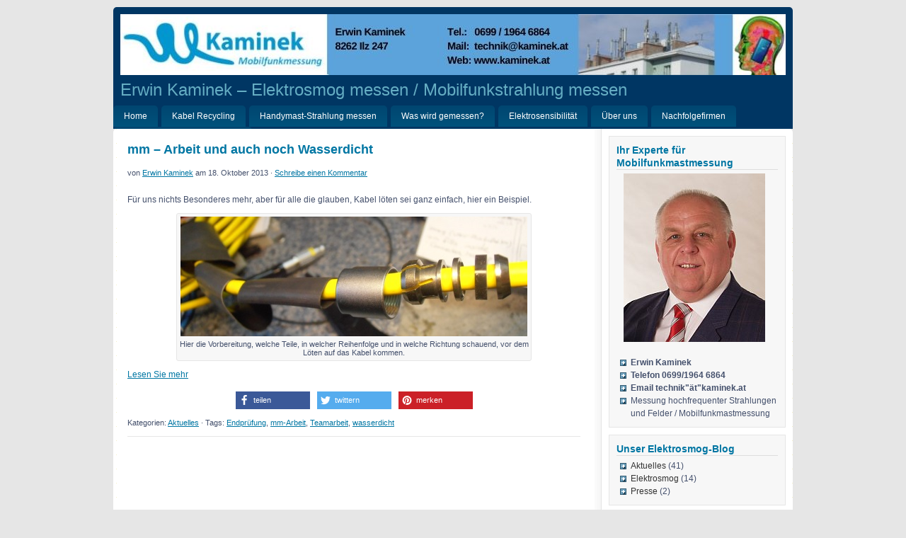

--- FILE ---
content_type: text/html; charset=UTF-8
request_url: https://www.kaminek.at/tag/teamarbeit/
body_size: 5205
content:
<!DOCTYPE html PUBLIC "-//W3C//DTD XHTML 1.0 Transitional//EN" "https://www.w3.org/TR/xhtml1/DTD/xhtml1-transitional.dtd">
<html xmlns="http://www.w3.org/1999/xhtml" lang="de" xml:lang="de"
	prefix="og: https://ogp.me/ns#" >
<head profile="http://gmpg.org/xfn/11">

<meta http-equiv="Content-Type" content="text/html; charset=UTF-8" />
<meta name="language" content="en" />


<link rel="Shortcut Icon" href="https://www.kaminek.at/wp-content/themes/shades-of-blue/images/favicon.ico" type="image/x-icon" />

<link rel="stylesheet" href="https://www.kaminek.at/wp-content/themes/shades-of-blue/style.css" type="text/css" media="screen" />
<link rel="alternate" type="application/rss+xml" title="Erwin Kaminek &#8211; Elektrosmog messen / Mobilfunkstrahlung messen RSS Feed" href="https://www.kaminek.at/feed/" />
<link rel="alternate" type="application/atom+xml" title="Erwin Kaminek &#8211; Elektrosmog messen / Mobilfunkstrahlung messen Atom Feed" href="https://www.kaminek.at/feed/atom/" />
<link rel="pingback" href="https://www.kaminek.at/xmlrpc.php" />


		<!-- All in One SEO 4.1.5.3 -->
		<title>Teamarbeit | Erwin Kaminek - Elektrosmog messen / Mobilfunkstrahlung messen</title>
		<meta name="robots" content="max-image-preview:large" />
		<link rel="canonical" href="https://www.kaminek.at/tag/teamarbeit/" />
		<script type="application/ld+json" class="aioseo-schema">
			{"@context":"https:\/\/schema.org","@graph":[{"@type":"WebSite","@id":"https:\/\/www.kaminek.at\/#website","url":"https:\/\/www.kaminek.at\/","name":"Erwin Kaminek - Elektrosmog messen \/ Mobilfunkstrahlung messen","inLanguage":"de-DE","publisher":{"@id":"https:\/\/www.kaminek.at\/#organization"}},{"@type":"Organization","@id":"https:\/\/www.kaminek.at\/#organization","name":"Erwin Kaminek - Elektrosmog messen \/ Mobilfunkstrahlung messen","url":"https:\/\/www.kaminek.at\/"},{"@type":"BreadcrumbList","@id":"https:\/\/www.kaminek.at\/tag\/teamarbeit\/#breadcrumblist","itemListElement":[{"@type":"ListItem","@id":"https:\/\/www.kaminek.at\/#listItem","position":1,"item":{"@type":"WebPage","@id":"https:\/\/www.kaminek.at\/","name":"Home","description":"Infos \u00fcber HDMI, USB, DVI, VGA, Cat 5, Aktuelle Kabel-Berichte, Praxistests, Kabelmessungen","url":"https:\/\/www.kaminek.at\/"},"nextItem":"https:\/\/www.kaminek.at\/tag\/teamarbeit\/#listItem"},{"@type":"ListItem","@id":"https:\/\/www.kaminek.at\/tag\/teamarbeit\/#listItem","position":2,"item":{"@type":"WebPage","@id":"https:\/\/www.kaminek.at\/tag\/teamarbeit\/","name":"Teamarbeit","url":"https:\/\/www.kaminek.at\/tag\/teamarbeit\/"},"previousItem":"https:\/\/www.kaminek.at\/#listItem"}]},{"@type":"CollectionPage","@id":"https:\/\/www.kaminek.at\/tag\/teamarbeit\/#collectionpage","url":"https:\/\/www.kaminek.at\/tag\/teamarbeit\/","name":"Teamarbeit | Erwin Kaminek - Elektrosmog messen \/ Mobilfunkstrahlung messen","inLanguage":"de-DE","isPartOf":{"@id":"https:\/\/www.kaminek.at\/#website"},"breadcrumb":{"@id":"https:\/\/www.kaminek.at\/tag\/teamarbeit\/#breadcrumblist"}}]}
		</script>
		<!-- All in One SEO -->

<link rel="alternate" type="application/rss+xml" title="Erwin Kaminek - Elektrosmog messen / Mobilfunkstrahlung messen &raquo; Teamarbeit Schlagwort-Feed" href="https://www.kaminek.at/tag/teamarbeit/feed/" />
<link rel='stylesheet' id='wp-block-library-css'  href='https://www.kaminek.at/wp-includes/css/dist/block-library/style.min.css?ver=cedab2db359fcd606424726c78888281' type='text/css' media='all' />
<link rel='stylesheet' id='contact-form-7-css'  href='https://www.kaminek.at/wp-content/plugins/contact-form-7/includes/css/styles.css?ver=5.5.2' type='text/css' media='all' />
<link rel="https://api.w.org/" href="https://www.kaminek.at/wp-json/" /><link rel="alternate" type="application/json" href="https://www.kaminek.at/wp-json/wp/v2/tags/91" /><link rel="EditURI" type="application/rsd+xml" title="RSD" href="https://www.kaminek.at/xmlrpc.php?rsd" />
<link rel="wlwmanifest" type="application/wlwmanifest+xml" href="https://www.kaminek.at/wp-includes/wlwmanifest.xml" /> 

</head>

<body>

<div id="header">
<div class="headertop">
<a href="https://www.kaminek.at/" target="_blank"><img src="https://www.kaminek.at/blog/wp-content/themes/shades-of-blue/images/banner_940.jpg" alt="www.kaminek.at Computerkabel Shop" title="www.kaminek.at Computerkabel Shop" width="940"/></a>
</div>
    <div class="headerleft">
		        	<h4><a href="https://www.kaminek.at/">Erwin Kaminek &#8211; Elektrosmog messen / Mobilfunkstrahlung messen</a></h4>
            
       		<p></p>
    </div>
		
	<div class="headerright">
    
	<ul id="nav">
		            <li><a href="https://www.kaminek.at">Home</a></li>
            
        <li class="page_item page-item-600"><a href="https://www.kaminek.at/kabel-recycling/">Kabel Recycling</a></li>
<li class="page_item page-item-766"><a href="https://www.kaminek.at/elektrosmog-handymast-strahlung-messen/">Handymast-Strahlung messen</a></li>
<li class="page_item page-item-933"><a href="https://www.kaminek.at/was-wird-gemesse/">Was wird gemessen?</a></li>
<li class="page_item page-item-941"><a href="https://www.kaminek.at/941/">Elektrosensibilität</a></li>
<li class="page_item page-item-2 page_item_has_children"><a href="https://www.kaminek.at/ueber-uns/">Über uns</a>
<ul class='children'>
	<li class="page_item page-item-590"><a href="https://www.kaminek.at/ueber-uns/kontaktimpressum/">Kontakt/Impressum</a></li>
	<li class="page_item page-item-1163"><a href="https://www.kaminek.at/ueber-uns/datenschutzerklaerung/">Datenschutzerklärung</a></li>
	<li class="page_item page-item-579 page_item_has_children"><a href="https://www.kaminek.at/ueber-uns/historie-auszeichnungen/">Historie, Auszeichnungen</a>
	<ul class='children'>
		<li class="page_item page-item-661"><a href="https://www.kaminek.at/ueber-uns/historie-auszeichnungen/staatspreis/">Staatspreis</a></li>
		<li class="page_item page-item-638"><a href="https://www.kaminek.at/ueber-uns/historie-auszeichnungen/verleihung-des-glasernen-schuhs-1998/">Gläserner Schuh 1998</a></li>
		<li class="page_item page-item-648"><a href="https://www.kaminek.at/ueber-uns/historie-auszeichnungen/frauen-familienfreundlichster-betrieb-osterreichs-1999/">Frauenfreundlichster Betrieb 1999</a></li>
		<li class="page_item page-item-655"><a href="https://www.kaminek.at/ueber-uns/historie-auszeichnungen/kleinunternehmerpreis/">Kleinunternehmerpreis</a></li>
	</ul>
</li>
	<li class="page_item page-item-608"><a href="https://www.kaminek.at/ueber-uns/weitere-geschaftsfelder/">Weitere Geschäftsfelder</a></li>
	<li class="page_item page-item-1206"><a href="https://www.kaminek.at/ueber-uns/handbuch-der-gaestezimmervermietung/">Handbuch der Gästezimmervermietung</a></li>
</ul>
</li>
<li class="page_item page-item-1017"><a href="https://www.kaminek.at/von-diesen-firmen-werden-sie-weiter-betreut/">Nachfolgefirmen</a></li>
<li class="page_item page-item-1220"><a href="https://www.kaminek.at/abschirmen-mittels-wandfarbe/">Abschirmen mittels Wandfarbe</a></li>
	</ul>
    
	</div>

</div>

<div class="clear"></div>

<div id="wrap">
<div id="content">

	<div id="contentleft">
    
		<div class="postarea">
	
			            
			<div class="post-716 post type-post status-publish format-standard hentry category-aktuelles tag-endprufung tag-mm-arbeit tag-teamarbeit tag-wasserdicht">
            
                <h1><a href="https://www.kaminek.at/2013/10/mm-arbeit-und-auch-noch-wasserdicht/" rel="bookmark">mm &#8211; Arbeit und auch noch Wasserdicht</a></h1>
                
                <div class="postauthor">
                    <p>von <a href="https://www.kaminek.at/author/erwin/" title="Beiträge von Erwin Kaminek" rel="author">Erwin Kaminek</a> am 18. Oktober 2013 &middot; <a href="https://www.kaminek.at/2013/10/mm-arbeit-und-auch-noch-wasserdicht/#comments">Schreibe einen Kommentar</a>&nbsp;</p>
                </div>
                
                <p>Für uns nichts Besonderes mehr, aber für alle die glauben, Kabel löten sei ganz einfach, hier ein Beispiel.</p>
<div id="attachment_717" style="width: 500px" class="wp-caption aligncenter"><a rel="attachment wp-att-717" href="https://www.kaminek.at/blog/2013/10/mm-arbeit-und-auch-noch-wasserdicht/pa291052beschn-mm-arbeit-ringe490x169/"><img aria-describedby="caption-attachment-717" loading="lazy" class="size-full wp-image-717" src="https://www.kaminek.at/blog/wp-content/uploads/2013/10/PA291052beschn-mm-Arbeit-Ringe490x169.jpg" alt="Hier die Vorbereitung, welche Teile, in welcher Reihenfolge und in welche Richtung schauend, vor dem Löten auf das Kabel kommen." width="490" height="169" srcset="https://www.kaminek.at/wp-content/uploads/2013/10/PA291052beschn-mm-Arbeit-Ringe490x169.jpg 490w, https://www.kaminek.at/wp-content/uploads/2013/10/PA291052beschn-mm-Arbeit-Ringe490x169-150x51.jpg 150w, https://www.kaminek.at/wp-content/uploads/2013/10/PA291052beschn-mm-Arbeit-Ringe490x169-350x120.jpg 350w" sizes="(max-width: 490px) 100vw, 490px" /></a><p id="caption-attachment-717" class="wp-caption-text">Hier die Vorbereitung, welche Teile, in welcher Reihenfolge und in welche Richtung schauend, vor dem Löten auf das Kabel kommen.</p></div>
<p> <a href="https://www.kaminek.at/2013/10/mm-arbeit-und-auch-noch-wasserdicht/#more-716" class="more-link">Lesen Sie mehr</a></p>
<div class="shariff shariff-align-center shariff-widget-align-flex-start"><ul class="shariff-buttons theme-default orientation-horizontal buttonsize-small"><li class="shariff-button facebook shariff-nocustomcolor" style="background-color:#4273c8"><a href="https://www.facebook.com/sharer/sharer.php?u=https%3A%2F%2Fwww.kaminek.at%2F2013%2F10%2Fmm-arbeit-und-auch-noch-wasserdicht%2F" title="Bei Facebook teilen" aria-label="Bei Facebook teilen" role="button" rel="nofollow" class="shariff-link" style="; background-color:#3b5998; color:#fff" target="_blank"><span class="shariff-icon" style=""><svg width="32px" height="20px" xmlns="http://www.w3.org/2000/svg" viewBox="0 0 18 32"><path fill="#3b5998" d="M17.1 0.2v4.7h-2.8q-1.5 0-2.1 0.6t-0.5 1.9v3.4h5.2l-0.7 5.3h-4.5v13.6h-5.5v-13.6h-4.5v-5.3h4.5v-3.9q0-3.3 1.9-5.2t5-1.8q2.6 0 4.1 0.2z"/></svg></span><span class="shariff-text">teilen</span>&nbsp;</a></li><li class="shariff-button twitter shariff-nocustomcolor" style="background-color:#32bbf5"><a href="https://twitter.com/share?url=https%3A%2F%2Fwww.kaminek.at%2F2013%2F10%2Fmm-arbeit-und-auch-noch-wasserdicht%2F&text=mm%20%E2%80%93%20Arbeit%20und%20auch%20noch%20Wasserdicht" title="Bei Twitter teilen" aria-label="Bei Twitter teilen" role="button" rel="noopener nofollow" class="shariff-link" style="; background-color:#55acee; color:#fff" target="_blank"><span class="shariff-icon" style=""><svg width="32px" height="20px" xmlns="http://www.w3.org/2000/svg" viewBox="0 0 30 32"><path fill="#55acee" d="M29.7 6.8q-1.2 1.8-3 3.1 0 0.3 0 0.8 0 2.5-0.7 4.9t-2.2 4.7-3.5 4-4.9 2.8-6.1 1q-5.1 0-9.3-2.7 0.6 0.1 1.5 0.1 4.3 0 7.6-2.6-2-0.1-3.5-1.2t-2.2-3q0.6 0.1 1.1 0.1 0.8 0 1.6-0.2-2.1-0.4-3.5-2.1t-1.4-3.9v-0.1q1.3 0.7 2.8 0.8-1.2-0.8-2-2.2t-0.7-2.9q0-1.7 0.8-3.1 2.3 2.8 5.5 4.5t7 1.9q-0.2-0.7-0.2-1.4 0-2.5 1.8-4.3t4.3-1.8q2.7 0 4.5 1.9 2.1-0.4 3.9-1.5-0.7 2.2-2.7 3.4 1.8-0.2 3.5-0.9z"/></svg></span><span class="shariff-text">twittern</span>&nbsp;</a></li><li class="shariff-button pinterest shariff-nocustomcolor" style="background-color:#e70f18"><a href="https://www.pinterest.com/pin/create/link/?url=https%3A%2F%2Fwww.kaminek.at%2F2013%2F10%2Fmm-arbeit-und-auch-noch-wasserdicht%2F&media=https%3A%2F%2Fwww.kaminek.at%2Fblog%2Fwp-content%2Fuploads%2F2013%2F10%2FPA291052beschn-mm-Arbeit-Ringe490x169.jpg&description=mm%20%E2%80%93%20Arbeit%20und%20auch%20noch%20Wasserdicht" title="Bei Pinterest pinnen" aria-label="Bei Pinterest pinnen" role="button" rel="noopener nofollow" class="shariff-link" style="; background-color:#cb2027; color:#fff" target="_blank"><span class="shariff-icon" style=""><svg width="32px" height="20px" xmlns="http://www.w3.org/2000/svg" viewBox="0 0 27 32"><path fill="#cb2027" d="M27.4 16q0 3.7-1.8 6.9t-5 5-6.9 1.9q-2 0-3.9-0.6 1.1-1.7 1.4-2.9 0.2-0.6 1-3.8 0.4 0.7 1.3 1.2t2 0.5q2.1 0 3.8-1.2t2.7-3.4 0.9-4.8q0-2-1.1-3.8t-3.1-2.9-4.5-1.2q-1.9 0-3.5 0.5t-2.8 1.4-2 2-1.2 2.3-0.4 2.4q0 1.9 0.7 3.3t2.1 2q0.5 0.2 0.7-0.4 0-0.1 0.1-0.5t0.2-0.5q0.1-0.4-0.2-0.8-0.9-1.1-0.9-2.7 0-2.7 1.9-4.6t4.9-2q2.7 0 4.2 1.5t1.5 3.8q0 3-1.2 5.2t-3.1 2.1q-1.1 0-1.7-0.8t-0.4-1.9q0.1-0.6 0.5-1.7t0.5-1.8 0.2-1.4q0-0.9-0.5-1.5t-1.4-0.6q-1.1 0-1.9 1t-0.8 2.6q0 1.3 0.4 2.2l-1.8 7.5q-0.3 1.2-0.2 3.2-3.7-1.6-6-5t-2.3-7.6q0-3.7 1.9-6.9t5-5 6.9-1.9 6.9 1.9 5 5 1.8 6.9z"/></svg></span><span class="shariff-text">merken</span>&nbsp;</a></li></ul></div><div class="clear"></div>
                
                <div class="postmeta">
                    <p>Kategorien: <a href="https://www.kaminek.at/category/aktuelles/" rel="category tag">Aktuelles</a> &middot; Tags: <a href="https://www.kaminek.at/tag/endprufung/" rel="tag">Endprüfung</a>, <a href="https://www.kaminek.at/tag/mm-arbeit/" rel="tag">mm-Arbeit</a>, <a href="https://www.kaminek.at/tag/teamarbeit/" rel="tag">Teamarbeit</a>, <a href="https://www.kaminek.at/tag/wasserdicht/" rel="tag">wasserdicht</a></p>
                </div>
            		
            </div>
            
			            <p></p>
        
        </div>
	
	</div>
			
	<div id="sidebar">

	<ul id="sidebarwidgeted">
	<li id="text-4" class="widget widget_text"><h4>Ihr Experte für Mobilfunkmastmessung</h4>			<div class="textwidget"><img src="https://www.kaminek.at/blog/wp-content/uploads/2014/10/erwin2.jpg"/ style="margin-left: 10px;
    margin-bottom: 20px;"/>
<ul>
<li class="cat-item cat-item-1"><b>Erwin Kaminek</b>
</li>
	<li class="cat-item cat-item-2"><b>Telefon 0699/1964 6864</b>
</li>
	<li class="cat-item cat-item-2"><b>Email technik"ät"kaminek.at</b>
</li>
	<li class="cat-item cat-item-3"> Messung hochfrequenter Strahlungen und Felder / Mobilfunkmastmessung
</li>
</ul>
</div>
		</li>
<li id="categories-3" class="widget widget_categories"><h4>Unser Elektrosmog-Blog</h4>
			<ul>
					<li class="cat-item cat-item-1"><a href="https://www.kaminek.at/category/aktuelles/">Aktuelles</a> (41)
</li>
	<li class="cat-item cat-item-31"><a href="https://www.kaminek.at/category/elektrosmog/">Elektrosmog</a> (14)
</li>
	<li class="cat-item cat-item-6"><a href="https://www.kaminek.at/category/presse/">Presse</a> (2)
</li>
			</ul>

			</li>

		<li id="recent-posts-3" class="widget widget_recent_entries">
		<h4>Aktuelle Blog-Beiträge</h4>
		<ul>
											<li>
					<a href="https://www.kaminek.at/2022/06/keine-kostenpflichtigen-dienstleistungen/">Keine kostenpflichtigen Dienstleistungen</a>
									</li>
											<li>
					<a href="https://www.kaminek.at/2021/11/mobilfunk-baumwipfelmessung/">Mobilfunk &#8211; Baumwipfelmessung</a>
									</li>
											<li>
					<a href="https://www.kaminek.at/2020/12/5g-mobilfunk-und-deren-unterschiedliche-wahrheiten/">5G, Mobilfunk und deren unterschiedliche Wahrheiten</a>
									</li>
											<li>
					<a href="https://www.kaminek.at/2019/09/wlan-router-am-schreibtisch-ein-no-go/">WLAN Router am Schreibtisch &#8211; ein no go</a>
									</li>
					</ul>

		</li>
<li id="linkcat-43" class="widget widget_links"><h4>Links</h4>
	<ul class='xoxo blogroll'>
<li><a href="https://www.aerzte-und-mobilfunk.eu/mobilfunk-forschung-gesundheit-risiko-strahlenbelastung-kinder-jugendliche/" target="_blank">Informationsportal &quot;Ärzte und Mobilfunk&quot;</a></li>
<li><a href="https://www.facebook.com/kabelfertigung" title="Computerkabel Kaminek auf Facebook">Kaminek auf Facebook</a></li>

	</ul>
</li>

	</ul>
			
</div>
</div>

<div class="clear"></div>

</div>

<div id="footer">

    <div class="footer1">
        <ul id="footerwidgeted-1">
            <li id="nav_menu-3" class="widget widget_nav_menu"><div class="menu-footer-container"><ul id="menu-footer" class="menu"><li id="menu-item-1190" class="menu-item menu-item-type-post_type menu-item-object-page menu-item-1190"><a href="https://www.kaminek.at/ueber-uns/kontaktimpressum/">Kontakt/Impressum</a></li>
<li id="menu-item-1189" class="menu-item menu-item-type-post_type menu-item-object-page menu-item-1189"><a href="https://www.kaminek.at/ueber-uns/datenschutzerklaerung/">Datenschutzerklärung</a></li>
</ul></div></li>
 
        </ul>	
    </div>	
    
    <div class="footer2">
        <ul id="footerwidgeted-2">
            			<li id="link-list-2">
                <h4></h4>
                	<p></p>
            </li>
			 
        </ul>	
    </div>	
    
    <div class="footer3">
        <ul id="footerwidgeted-3">
            			<li id="link-list-3">
                <h4></h4>
                	<p></p>
            </li>
			 
        </ul>	
    </div>	
    
    <div class="footer4">
        <ul id="footerwidgeted-4">
            			<li id="link-list-4">
                <h4></h4>
                	<p></p>
            </li>
			 
        </ul>	
    </div>
    
<div class="clear"></div>
    
</div>
                
<div id="copyright">

    <div class="copyright">
		<p>&copy; 2026 <a href="https://www.kaminek.at/">Erwin Kaminek &#8211; Elektrosmog messen / Mobilfunkstrahlung messen</a> &middot; <a href="http://www.studiopress.com/themes/shades">Shades of Blue</a> theme by <a href="http://www.studiopress.com" >StudioPress</a> &middot; <a href="http://wordpress.org">WordPress</a> &middot; <a href="https://www.kaminek.at/verwalten/">Anmelden</a></p>
    </div>
    
</div>
                                    
<link rel='stylesheet' id='shariffcss-css'  href='https://www.kaminek.at/wp-content/plugins/shariff/css/shariff.min.css?ver=4.6.7' type='text/css' media='all' />
<script type='text/javascript' src='https://www.kaminek.at/wp-includes/js/dist/vendor/regenerator-runtime.min.js?ver=0.13.7' id='regenerator-runtime-js'></script>
<script type='text/javascript' src='https://www.kaminek.at/wp-includes/js/dist/vendor/wp-polyfill.min.js?ver=3.15.0' id='wp-polyfill-js'></script>
<script type='text/javascript' id='contact-form-7-js-extra'>
/* <![CDATA[ */
var wpcf7 = {"api":{"root":"https:\/\/www.kaminek.at\/wp-json\/","namespace":"contact-form-7\/v1"}};
/* ]]> */
</script>
<script type='text/javascript' src='https://www.kaminek.at/wp-content/plugins/contact-form-7/includes/js/index.js?ver=5.5.2' id='contact-form-7-js'></script>
<script type='text/javascript' src='https://www.kaminek.at/wp-includes/js/wp-embed.min.js?ver=cedab2db359fcd606424726c78888281' id='wp-embed-js'></script>

    
	<script src="https://www.kaminek.at/wp-content/themes/shades-of-blue/js/dropdown.js" type="text/javascript"></script>

</body>
</html>